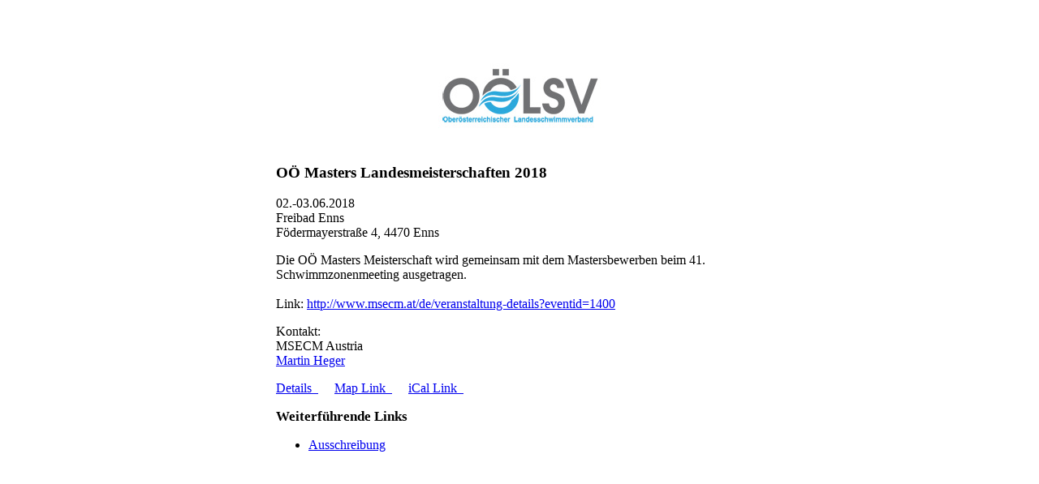

--- FILE ---
content_type: text/html; charset=UTF-8
request_url: https://www.msecm.at/application/blocks/msecm_events/EventDetails.php?id=1442&l=de&detailpage=https://www.msecm.at/de/veranstaltung-details
body_size: 1957
content:
		<div id="custom-content" class="white-popup" style="max-width:600px; margin: 20px auto;">
			<div class="row">
				<div class="thumbnail-img col-sm-3 col-xs-12">
					<div class="overflow-hidden">
						<p>&nbsp;</p>
						<center>
						<img class="img-responsive" src="/application/blocks/msecm_events/images/5a8c876fbab57.jpg" alt="">						</center>
					</div>
				</div>
				<div class="col-sm-9 col-xs-12">
				<h3>OÖ Masters Landesmeisterschaften 2018</h3><p>02.-03.06.2018<br>Freibad Enns<br>Födermayerstraße 4, 4470 Enns</p><p><!--
<font color="red">ENTWURF 06.02.2018 :: 00:02 Uhr</font>
-->

Die OÖ Masters Meisterschaft wird gemeinsam mit dem Mastersbewerben beim 41. Schwimmzonenmeeting ausgetragen.<br><br>Link: <a href="http://www.msecm.at/de/veranstaltung-details?eventid=1400" target="_blank">http://www.msecm.at/de/veranstaltung-details?eventid=1400</a>
<br>

</p><p>Kontakt:<br>MSECM Austria<br><a href="mailto:events@msecm.at">Martin Heger</a></p><div class="row"><div class="col-xs-12 col-sm-12 col-md-12 col-lg-12"><p class="text-right"><a href="https://www.msecm.at/de/veranstaltung-details?eventid=1442" target="_self">Details&nbsp;&nbsp;<i class="fa fa-calendar color-green"></i></a>&nbsp;&nbsp;&nbsp;&nbsp;&nbsp;<a href="http://maps.google.com/maps?f=q&amp;hl=en&amp;&saddr=Freibad Enns F&ouml;dermayerstra&szlig;e 4, 4470 Enns" target="_blank">Map Link&nbsp;&nbsp;<i class="fa fa-map-marker color-green"></i></a>&nbsp;&nbsp;&nbsp;&nbsp;&nbsp;<a href="/application/blocks/msecm_events/EventDetailsICAL.php?id=1442&l=de" target="_blank" id="getFeed">iCal Link&nbsp;&nbsp;<i class="fa fa-calendar color-green"></i></a></p></div></div><div class="headline"><h2 style="font-size: 1.05em">Weiterführende Links</h2></div><p><ul class="fa-ul"><li><i class="fa-li fa fa-external-link-square color-green"></i><a class="hover-effect" href="/events/ooemasters18/ausschreibung.pdf" target="_blank">Ausschreibung</a></li></ul></p>				</div>
			</div>
		</div>
		